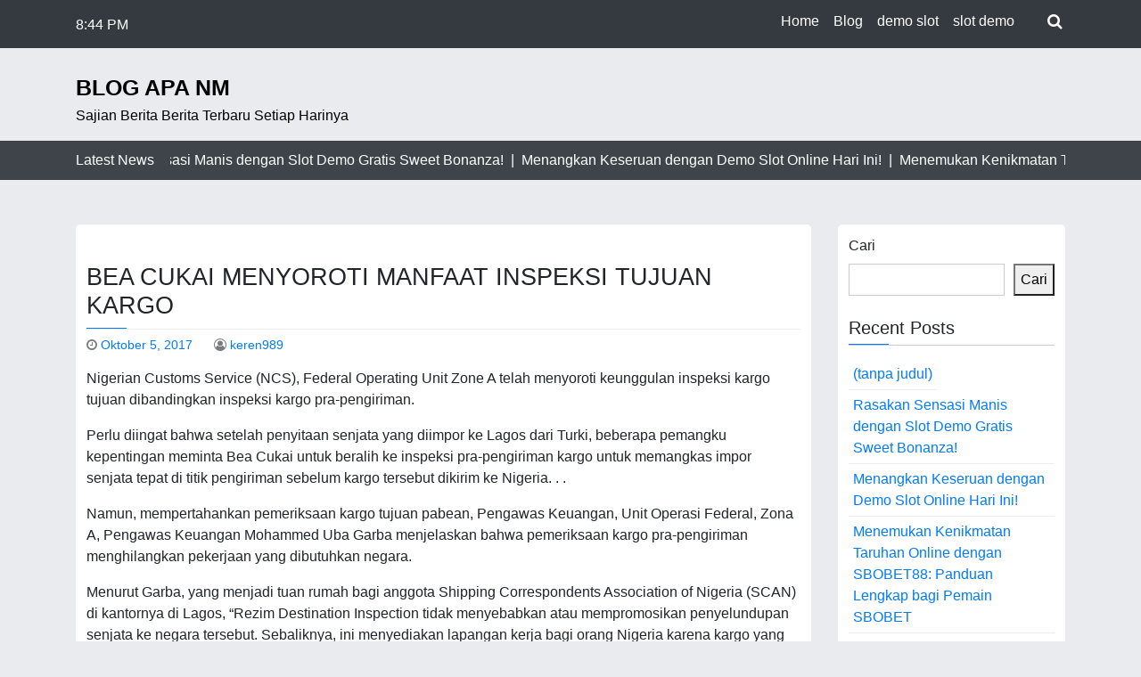

--- FILE ---
content_type: text/html; charset=UTF-8
request_url: https://blog.apa-nm.org/bea-cukai-menyoroti-manfaat-inspeksi-tujuan-kargo/
body_size: 12748
content:
<!doctype html>
<html lang="id">

<head>
	<meta charset="UTF-8">
	<meta name="viewport" content="width=device-width, initial-scale=1">
	<link rel="profile" href="https://gmpg.org/xfn/11">

	<script type="text/javascript">
/* <![CDATA[ */
!function(){var e={};e.g=function(){if("object"==typeof globalThis)return globalThis;try{return this||new Function("return this")()}catch(e){if("object"==typeof window)return window}}(),function({ampUrl:n,isCustomizePreview:t,isAmpDevMode:r,noampQueryVarName:o,noampQueryVarValue:s,disabledStorageKey:i,mobileUserAgents:a,regexRegex:c}){if("undefined"==typeof sessionStorage)return;const u=new RegExp(c);if(!a.some((e=>{const n=e.match(u);return!(!n||!new RegExp(n[1],n[2]).test(navigator.userAgent))||navigator.userAgent.includes(e)})))return;e.g.addEventListener("DOMContentLoaded",(()=>{const e=document.getElementById("amp-mobile-version-switcher");if(!e)return;e.hidden=!1;const n=e.querySelector("a[href]");n&&n.addEventListener("click",(()=>{sessionStorage.removeItem(i)}))}));const d=r&&["paired-browsing-non-amp","paired-browsing-amp"].includes(window.name);if(sessionStorage.getItem(i)||t||d)return;const g=new URL(location.href),m=new URL(n);m.hash=g.hash,g.searchParams.has(o)&&s===g.searchParams.get(o)?sessionStorage.setItem(i,"1"):m.href!==g.href&&(window.stop(),location.replace(m.href))}({"ampUrl":"https:\/\/blog.apa-nm.org\/bea-cukai-menyoroti-manfaat-inspeksi-tujuan-kargo\/?amp=1","noampQueryVarName":"noamp","noampQueryVarValue":"mobile","disabledStorageKey":"amp_mobile_redirect_disabled","mobileUserAgents":["Mobile","Android","Silk\/","Kindle","BlackBerry","Opera Mini","Opera Mobi"],"regexRegex":"^\\/((?:.|\n)+)\\/([i]*)$","isCustomizePreview":false,"isAmpDevMode":false})}();
/* ]]> */
</script>
<meta name='robots' content='index, follow, max-image-preview:large, max-snippet:-1, max-video-preview:-1' />

	<!-- This site is optimized with the Yoast SEO plugin v26.8 - https://yoast.com/product/yoast-seo-wordpress/ -->
	<title>Bea Cukai menyoroti manfaat inspeksi tujuan kargo</title>
	<meta name="description" content="Nigerian Customs Service (NCS), Federal Operating Unit Zone A telah menyoroti keunggulan inspeksi kargo tujuan dibandingkan inspeksi kargo pra-pengiriman." />
	<link rel="canonical" href="https://blog.apa-nm.org/bea-cukai-menyoroti-manfaat-inspeksi-tujuan-kargo/" />
	<meta property="og:locale" content="id_ID" />
	<meta property="og:type" content="article" />
	<meta property="og:title" content="Bea Cukai menyoroti manfaat inspeksi tujuan kargo" />
	<meta property="og:description" content="Nigerian Customs Service (NCS), Federal Operating Unit Zone A telah menyoroti keunggulan inspeksi kargo tujuan dibandingkan inspeksi kargo pra-pengiriman." />
	<meta property="og:url" content="https://blog.apa-nm.org/bea-cukai-menyoroti-manfaat-inspeksi-tujuan-kargo/" />
	<meta property="og:site_name" content="Blog Apa NM" />
	<meta property="article:published_time" content="2017-10-05T02:25:35+00:00" />
	<meta property="og:image" content="https://tribuneonlineng.com/wp-content/uploads/2017/10/Mohammed-Uba-Garba.jpg" />
	<meta name="author" content="keren989" />
	<meta name="twitter:card" content="summary_large_image" />
	<meta name="twitter:image" content="https://tribuneonlineng.com/wp-content/uploads/2017/10/Mohammed-Uba-Garba.jpg" />
	<meta name="twitter:label1" content="Ditulis oleh" />
	<meta name="twitter:data1" content="keren989" />
	<meta name="twitter:label2" content="Estimasi waktu membaca" />
	<meta name="twitter:data2" content="2 menit" />
	<script type="application/ld+json" class="yoast-schema-graph">{"@context":"https://schema.org","@graph":[{"@type":"Article","@id":"https://blog.apa-nm.org/bea-cukai-menyoroti-manfaat-inspeksi-tujuan-kargo/#article","isPartOf":{"@id":"https://blog.apa-nm.org/bea-cukai-menyoroti-manfaat-inspeksi-tujuan-kargo/"},"author":{"name":"keren989","@id":"https://blog.apa-nm.org/#/schema/person/91a5d20c6b54aa73f958ad87c2626774"},"headline":"Bea Cukai menyoroti manfaat inspeksi tujuan kargo","datePublished":"2017-10-05T02:25:35+00:00","mainEntityOfPage":{"@id":"https://blog.apa-nm.org/bea-cukai-menyoroti-manfaat-inspeksi-tujuan-kargo/"},"wordCount":339,"image":["https://tribuneonlineng.com/wp-content/uploads/2017/10/Mohammed-Uba-Garba.jpg"],"thumbnailUrl":"","articleSection":["Dunia"],"inLanguage":"id"},{"@type":"WebPage","@id":"https://blog.apa-nm.org/bea-cukai-menyoroti-manfaat-inspeksi-tujuan-kargo/","url":"https://blog.apa-nm.org/bea-cukai-menyoroti-manfaat-inspeksi-tujuan-kargo/","name":"Bea Cukai menyoroti manfaat inspeksi tujuan kargo","isPartOf":{"@id":"https://blog.apa-nm.org/#website"},"primaryImageOfPage":"https://tribuneonlineng.com/wp-content/uploads/2017/10/Mohammed-Uba-Garba.jpg","image":["https://tribuneonlineng.com/wp-content/uploads/2017/10/Mohammed-Uba-Garba.jpg"],"thumbnailUrl":"","datePublished":"2017-10-05T02:25:35+00:00","author":{"@id":"https://blog.apa-nm.org/#/schema/person/91a5d20c6b54aa73f958ad87c2626774"},"description":"Nigerian Customs Service (NCS), Federal Operating Unit Zone A telah menyoroti keunggulan inspeksi kargo tujuan dibandingkan inspeksi kargo pra-pengiriman.","breadcrumb":{"@id":"https://blog.apa-nm.org/bea-cukai-menyoroti-manfaat-inspeksi-tujuan-kargo/#breadcrumb"},"inLanguage":"id","potentialAction":[{"@type":"ReadAction","target":["https://blog.apa-nm.org/bea-cukai-menyoroti-manfaat-inspeksi-tujuan-kargo/"]}]},{"@type":"ImageObject","inLanguage":"id","@id":"https://blog.apa-nm.org/bea-cukai-menyoroti-manfaat-inspeksi-tujuan-kargo/#primaryimage","url":"https://tribuneonlineng.com/wp-content/uploads/2017/10/Mohammed-Uba-Garba.jpg","contentUrl":"https://tribuneonlineng.com/wp-content/uploads/2017/10/Mohammed-Uba-Garba.jpg","caption":"Bea Cukai menyoroti manfaat inspeksi tujuan kargo"},{"@type":"BreadcrumbList","@id":"https://blog.apa-nm.org/bea-cukai-menyoroti-manfaat-inspeksi-tujuan-kargo/#breadcrumb","itemListElement":[{"@type":"ListItem","position":1,"name":"Beranda","item":"https://blog.apa-nm.org/"},{"@type":"ListItem","position":2,"name":"Bea Cukai menyoroti manfaat inspeksi tujuan kargo"}]},{"@type":"WebSite","@id":"https://blog.apa-nm.org/#website","url":"https://blog.apa-nm.org/","name":"Blog Apa NM","description":"Sajian Berita Berita Terbaru Setiap Harinya","potentialAction":[{"@type":"SearchAction","target":{"@type":"EntryPoint","urlTemplate":"https://blog.apa-nm.org/?s={search_term_string}"},"query-input":{"@type":"PropertyValueSpecification","valueRequired":true,"valueName":"search_term_string"}}],"inLanguage":"id"},{"@type":"Person","@id":"https://blog.apa-nm.org/#/schema/person/91a5d20c6b54aa73f958ad87c2626774","name":"keren989","image":{"@type":"ImageObject","inLanguage":"id","@id":"https://blog.apa-nm.org/#/schema/person/image/","url":"https://secure.gravatar.com/avatar/a00f96ee680b65dd7337c118ac2c59a3d36db7ea4774fac535e20346e3570092?s=96&d=mm&r=g","contentUrl":"https://secure.gravatar.com/avatar/a00f96ee680b65dd7337c118ac2c59a3d36db7ea4774fac535e20346e3570092?s=96&d=mm&r=g","caption":"keren989"},"sameAs":["https://blog.apa-nm.org"],"url":"https://blog.apa-nm.org/author/keren989/"}]}</script>
	<!-- / Yoast SEO plugin. -->


<link rel='dns-prefetch' href='//fonts.googleapis.com' />
<link rel="alternate" type="application/rss+xml" title="Blog Apa NM &raquo; Feed" href="https://blog.apa-nm.org/feed/" />
<link rel="alternate" title="oEmbed (JSON)" type="application/json+oembed" href="https://blog.apa-nm.org/wp-json/oembed/1.0/embed?url=https%3A%2F%2Fblog.apa-nm.org%2Fbea-cukai-menyoroti-manfaat-inspeksi-tujuan-kargo%2F" />
<link rel="alternate" title="oEmbed (XML)" type="text/xml+oembed" href="https://blog.apa-nm.org/wp-json/oembed/1.0/embed?url=https%3A%2F%2Fblog.apa-nm.org%2Fbea-cukai-menyoroti-manfaat-inspeksi-tujuan-kargo%2F&#038;format=xml" />
<style id='wp-img-auto-sizes-contain-inline-css' type='text/css'>
img:is([sizes=auto i],[sizes^="auto," i]){contain-intrinsic-size:3000px 1500px}
/*# sourceURL=wp-img-auto-sizes-contain-inline-css */
</style>

<style id='wp-emoji-styles-inline-css' type='text/css'>

	img.wp-smiley, img.emoji {
		display: inline !important;
		border: none !important;
		box-shadow: none !important;
		height: 1em !important;
		width: 1em !important;
		margin: 0 0.07em !important;
		vertical-align: -0.1em !important;
		background: none !important;
		padding: 0 !important;
	}
/*# sourceURL=wp-emoji-styles-inline-css */
</style>
<link rel='stylesheet' id='wp-block-library-css' href='https://blog.apa-nm.org/wp-includes/css/dist/block-library/style.min.css?ver=6.9' type='text/css' media='all' />
<style id='wp-block-archives-inline-css' type='text/css'>
.wp-block-archives{box-sizing:border-box}.wp-block-archives-dropdown label{display:block}
/*# sourceURL=https://blog.apa-nm.org/wp-includes/blocks/archives/style.min.css */
</style>
<style id='wp-block-categories-inline-css' type='text/css'>
.wp-block-categories{box-sizing:border-box}.wp-block-categories.alignleft{margin-right:2em}.wp-block-categories.alignright{margin-left:2em}.wp-block-categories.wp-block-categories-dropdown.aligncenter{text-align:center}.wp-block-categories .wp-block-categories__label{display:block;width:100%}
/*# sourceURL=https://blog.apa-nm.org/wp-includes/blocks/categories/style.min.css */
</style>
<style id='wp-block-heading-inline-css' type='text/css'>
h1:where(.wp-block-heading).has-background,h2:where(.wp-block-heading).has-background,h3:where(.wp-block-heading).has-background,h4:where(.wp-block-heading).has-background,h5:where(.wp-block-heading).has-background,h6:where(.wp-block-heading).has-background{padding:1.25em 2.375em}h1.has-text-align-left[style*=writing-mode]:where([style*=vertical-lr]),h1.has-text-align-right[style*=writing-mode]:where([style*=vertical-rl]),h2.has-text-align-left[style*=writing-mode]:where([style*=vertical-lr]),h2.has-text-align-right[style*=writing-mode]:where([style*=vertical-rl]),h3.has-text-align-left[style*=writing-mode]:where([style*=vertical-lr]),h3.has-text-align-right[style*=writing-mode]:where([style*=vertical-rl]),h4.has-text-align-left[style*=writing-mode]:where([style*=vertical-lr]),h4.has-text-align-right[style*=writing-mode]:where([style*=vertical-rl]),h5.has-text-align-left[style*=writing-mode]:where([style*=vertical-lr]),h5.has-text-align-right[style*=writing-mode]:where([style*=vertical-rl]),h6.has-text-align-left[style*=writing-mode]:where([style*=vertical-lr]),h6.has-text-align-right[style*=writing-mode]:where([style*=vertical-rl]){rotate:180deg}
/*# sourceURL=https://blog.apa-nm.org/wp-includes/blocks/heading/style.min.css */
</style>
<style id='wp-block-latest-posts-inline-css' type='text/css'>
.wp-block-latest-posts{box-sizing:border-box}.wp-block-latest-posts.alignleft{margin-right:2em}.wp-block-latest-posts.alignright{margin-left:2em}.wp-block-latest-posts.wp-block-latest-posts__list{list-style:none}.wp-block-latest-posts.wp-block-latest-posts__list li{clear:both;overflow-wrap:break-word}.wp-block-latest-posts.is-grid{display:flex;flex-wrap:wrap}.wp-block-latest-posts.is-grid li{margin:0 1.25em 1.25em 0;width:100%}@media (min-width:600px){.wp-block-latest-posts.columns-2 li{width:calc(50% - .625em)}.wp-block-latest-posts.columns-2 li:nth-child(2n){margin-right:0}.wp-block-latest-posts.columns-3 li{width:calc(33.33333% - .83333em)}.wp-block-latest-posts.columns-3 li:nth-child(3n){margin-right:0}.wp-block-latest-posts.columns-4 li{width:calc(25% - .9375em)}.wp-block-latest-posts.columns-4 li:nth-child(4n){margin-right:0}.wp-block-latest-posts.columns-5 li{width:calc(20% - 1em)}.wp-block-latest-posts.columns-5 li:nth-child(5n){margin-right:0}.wp-block-latest-posts.columns-6 li{width:calc(16.66667% - 1.04167em)}.wp-block-latest-posts.columns-6 li:nth-child(6n){margin-right:0}}:root :where(.wp-block-latest-posts.is-grid){padding:0}:root :where(.wp-block-latest-posts.wp-block-latest-posts__list){padding-left:0}.wp-block-latest-posts__post-author,.wp-block-latest-posts__post-date{display:block;font-size:.8125em}.wp-block-latest-posts__post-excerpt,.wp-block-latest-posts__post-full-content{margin-bottom:1em;margin-top:.5em}.wp-block-latest-posts__featured-image a{display:inline-block}.wp-block-latest-posts__featured-image img{height:auto;max-width:100%;width:auto}.wp-block-latest-posts__featured-image.alignleft{float:left;margin-right:1em}.wp-block-latest-posts__featured-image.alignright{float:right;margin-left:1em}.wp-block-latest-posts__featured-image.aligncenter{margin-bottom:1em;text-align:center}
/*# sourceURL=https://blog.apa-nm.org/wp-includes/blocks/latest-posts/style.min.css */
</style>
<style id='wp-block-search-inline-css' type='text/css'>
.wp-block-search__button{margin-left:10px;word-break:normal}.wp-block-search__button.has-icon{line-height:0}.wp-block-search__button svg{height:1.25em;min-height:24px;min-width:24px;width:1.25em;fill:currentColor;vertical-align:text-bottom}:where(.wp-block-search__button){border:1px solid #ccc;padding:6px 10px}.wp-block-search__inside-wrapper{display:flex;flex:auto;flex-wrap:nowrap;max-width:100%}.wp-block-search__label{width:100%}.wp-block-search.wp-block-search__button-only .wp-block-search__button{box-sizing:border-box;display:flex;flex-shrink:0;justify-content:center;margin-left:0;max-width:100%}.wp-block-search.wp-block-search__button-only .wp-block-search__inside-wrapper{min-width:0!important;transition-property:width}.wp-block-search.wp-block-search__button-only .wp-block-search__input{flex-basis:100%;transition-duration:.3s}.wp-block-search.wp-block-search__button-only.wp-block-search__searchfield-hidden,.wp-block-search.wp-block-search__button-only.wp-block-search__searchfield-hidden .wp-block-search__inside-wrapper{overflow:hidden}.wp-block-search.wp-block-search__button-only.wp-block-search__searchfield-hidden .wp-block-search__input{border-left-width:0!important;border-right-width:0!important;flex-basis:0;flex-grow:0;margin:0;min-width:0!important;padding-left:0!important;padding-right:0!important;width:0!important}:where(.wp-block-search__input){appearance:none;border:1px solid #949494;flex-grow:1;font-family:inherit;font-size:inherit;font-style:inherit;font-weight:inherit;letter-spacing:inherit;line-height:inherit;margin-left:0;margin-right:0;min-width:3rem;padding:8px;text-decoration:unset!important;text-transform:inherit}:where(.wp-block-search__button-inside .wp-block-search__inside-wrapper){background-color:#fff;border:1px solid #949494;box-sizing:border-box;padding:4px}:where(.wp-block-search__button-inside .wp-block-search__inside-wrapper) .wp-block-search__input{border:none;border-radius:0;padding:0 4px}:where(.wp-block-search__button-inside .wp-block-search__inside-wrapper) .wp-block-search__input:focus{outline:none}:where(.wp-block-search__button-inside .wp-block-search__inside-wrapper) :where(.wp-block-search__button){padding:4px 8px}.wp-block-search.aligncenter .wp-block-search__inside-wrapper{margin:auto}.wp-block[data-align=right] .wp-block-search.wp-block-search__button-only .wp-block-search__inside-wrapper{float:right}
/*# sourceURL=https://blog.apa-nm.org/wp-includes/blocks/search/style.min.css */
</style>
<style id='wp-block-group-inline-css' type='text/css'>
.wp-block-group{box-sizing:border-box}:where(.wp-block-group.wp-block-group-is-layout-constrained){position:relative}
/*# sourceURL=https://blog.apa-nm.org/wp-includes/blocks/group/style.min.css */
</style>
<style id='global-styles-inline-css' type='text/css'>
:root{--wp--preset--aspect-ratio--square: 1;--wp--preset--aspect-ratio--4-3: 4/3;--wp--preset--aspect-ratio--3-4: 3/4;--wp--preset--aspect-ratio--3-2: 3/2;--wp--preset--aspect-ratio--2-3: 2/3;--wp--preset--aspect-ratio--16-9: 16/9;--wp--preset--aspect-ratio--9-16: 9/16;--wp--preset--color--black: #000000;--wp--preset--color--cyan-bluish-gray: #abb8c3;--wp--preset--color--white: #ffffff;--wp--preset--color--pale-pink: #f78da7;--wp--preset--color--vivid-red: #cf2e2e;--wp--preset--color--luminous-vivid-orange: #ff6900;--wp--preset--color--luminous-vivid-amber: #fcb900;--wp--preset--color--light-green-cyan: #7bdcb5;--wp--preset--color--vivid-green-cyan: #00d084;--wp--preset--color--pale-cyan-blue: #8ed1fc;--wp--preset--color--vivid-cyan-blue: #0693e3;--wp--preset--color--vivid-purple: #9b51e0;--wp--preset--gradient--vivid-cyan-blue-to-vivid-purple: linear-gradient(135deg,rgb(6,147,227) 0%,rgb(155,81,224) 100%);--wp--preset--gradient--light-green-cyan-to-vivid-green-cyan: linear-gradient(135deg,rgb(122,220,180) 0%,rgb(0,208,130) 100%);--wp--preset--gradient--luminous-vivid-amber-to-luminous-vivid-orange: linear-gradient(135deg,rgb(252,185,0) 0%,rgb(255,105,0) 100%);--wp--preset--gradient--luminous-vivid-orange-to-vivid-red: linear-gradient(135deg,rgb(255,105,0) 0%,rgb(207,46,46) 100%);--wp--preset--gradient--very-light-gray-to-cyan-bluish-gray: linear-gradient(135deg,rgb(238,238,238) 0%,rgb(169,184,195) 100%);--wp--preset--gradient--cool-to-warm-spectrum: linear-gradient(135deg,rgb(74,234,220) 0%,rgb(151,120,209) 20%,rgb(207,42,186) 40%,rgb(238,44,130) 60%,rgb(251,105,98) 80%,rgb(254,248,76) 100%);--wp--preset--gradient--blush-light-purple: linear-gradient(135deg,rgb(255,206,236) 0%,rgb(152,150,240) 100%);--wp--preset--gradient--blush-bordeaux: linear-gradient(135deg,rgb(254,205,165) 0%,rgb(254,45,45) 50%,rgb(107,0,62) 100%);--wp--preset--gradient--luminous-dusk: linear-gradient(135deg,rgb(255,203,112) 0%,rgb(199,81,192) 50%,rgb(65,88,208) 100%);--wp--preset--gradient--pale-ocean: linear-gradient(135deg,rgb(255,245,203) 0%,rgb(182,227,212) 50%,rgb(51,167,181) 100%);--wp--preset--gradient--electric-grass: linear-gradient(135deg,rgb(202,248,128) 0%,rgb(113,206,126) 100%);--wp--preset--gradient--midnight: linear-gradient(135deg,rgb(2,3,129) 0%,rgb(40,116,252) 100%);--wp--preset--font-size--small: 13px;--wp--preset--font-size--medium: 20px;--wp--preset--font-size--large: 36px;--wp--preset--font-size--x-large: 42px;--wp--preset--spacing--20: 0.44rem;--wp--preset--spacing--30: 0.67rem;--wp--preset--spacing--40: 1rem;--wp--preset--spacing--50: 1.5rem;--wp--preset--spacing--60: 2.25rem;--wp--preset--spacing--70: 3.38rem;--wp--preset--spacing--80: 5.06rem;--wp--preset--shadow--natural: 6px 6px 9px rgba(0, 0, 0, 0.2);--wp--preset--shadow--deep: 12px 12px 50px rgba(0, 0, 0, 0.4);--wp--preset--shadow--sharp: 6px 6px 0px rgba(0, 0, 0, 0.2);--wp--preset--shadow--outlined: 6px 6px 0px -3px rgb(255, 255, 255), 6px 6px rgb(0, 0, 0);--wp--preset--shadow--crisp: 6px 6px 0px rgb(0, 0, 0);}:where(.is-layout-flex){gap: 0.5em;}:where(.is-layout-grid){gap: 0.5em;}body .is-layout-flex{display: flex;}.is-layout-flex{flex-wrap: wrap;align-items: center;}.is-layout-flex > :is(*, div){margin: 0;}body .is-layout-grid{display: grid;}.is-layout-grid > :is(*, div){margin: 0;}:where(.wp-block-columns.is-layout-flex){gap: 2em;}:where(.wp-block-columns.is-layout-grid){gap: 2em;}:where(.wp-block-post-template.is-layout-flex){gap: 1.25em;}:where(.wp-block-post-template.is-layout-grid){gap: 1.25em;}.has-black-color{color: var(--wp--preset--color--black) !important;}.has-cyan-bluish-gray-color{color: var(--wp--preset--color--cyan-bluish-gray) !important;}.has-white-color{color: var(--wp--preset--color--white) !important;}.has-pale-pink-color{color: var(--wp--preset--color--pale-pink) !important;}.has-vivid-red-color{color: var(--wp--preset--color--vivid-red) !important;}.has-luminous-vivid-orange-color{color: var(--wp--preset--color--luminous-vivid-orange) !important;}.has-luminous-vivid-amber-color{color: var(--wp--preset--color--luminous-vivid-amber) !important;}.has-light-green-cyan-color{color: var(--wp--preset--color--light-green-cyan) !important;}.has-vivid-green-cyan-color{color: var(--wp--preset--color--vivid-green-cyan) !important;}.has-pale-cyan-blue-color{color: var(--wp--preset--color--pale-cyan-blue) !important;}.has-vivid-cyan-blue-color{color: var(--wp--preset--color--vivid-cyan-blue) !important;}.has-vivid-purple-color{color: var(--wp--preset--color--vivid-purple) !important;}.has-black-background-color{background-color: var(--wp--preset--color--black) !important;}.has-cyan-bluish-gray-background-color{background-color: var(--wp--preset--color--cyan-bluish-gray) !important;}.has-white-background-color{background-color: var(--wp--preset--color--white) !important;}.has-pale-pink-background-color{background-color: var(--wp--preset--color--pale-pink) !important;}.has-vivid-red-background-color{background-color: var(--wp--preset--color--vivid-red) !important;}.has-luminous-vivid-orange-background-color{background-color: var(--wp--preset--color--luminous-vivid-orange) !important;}.has-luminous-vivid-amber-background-color{background-color: var(--wp--preset--color--luminous-vivid-amber) !important;}.has-light-green-cyan-background-color{background-color: var(--wp--preset--color--light-green-cyan) !important;}.has-vivid-green-cyan-background-color{background-color: var(--wp--preset--color--vivid-green-cyan) !important;}.has-pale-cyan-blue-background-color{background-color: var(--wp--preset--color--pale-cyan-blue) !important;}.has-vivid-cyan-blue-background-color{background-color: var(--wp--preset--color--vivid-cyan-blue) !important;}.has-vivid-purple-background-color{background-color: var(--wp--preset--color--vivid-purple) !important;}.has-black-border-color{border-color: var(--wp--preset--color--black) !important;}.has-cyan-bluish-gray-border-color{border-color: var(--wp--preset--color--cyan-bluish-gray) !important;}.has-white-border-color{border-color: var(--wp--preset--color--white) !important;}.has-pale-pink-border-color{border-color: var(--wp--preset--color--pale-pink) !important;}.has-vivid-red-border-color{border-color: var(--wp--preset--color--vivid-red) !important;}.has-luminous-vivid-orange-border-color{border-color: var(--wp--preset--color--luminous-vivid-orange) !important;}.has-luminous-vivid-amber-border-color{border-color: var(--wp--preset--color--luminous-vivid-amber) !important;}.has-light-green-cyan-border-color{border-color: var(--wp--preset--color--light-green-cyan) !important;}.has-vivid-green-cyan-border-color{border-color: var(--wp--preset--color--vivid-green-cyan) !important;}.has-pale-cyan-blue-border-color{border-color: var(--wp--preset--color--pale-cyan-blue) !important;}.has-vivid-cyan-blue-border-color{border-color: var(--wp--preset--color--vivid-cyan-blue) !important;}.has-vivid-purple-border-color{border-color: var(--wp--preset--color--vivid-purple) !important;}.has-vivid-cyan-blue-to-vivid-purple-gradient-background{background: var(--wp--preset--gradient--vivid-cyan-blue-to-vivid-purple) !important;}.has-light-green-cyan-to-vivid-green-cyan-gradient-background{background: var(--wp--preset--gradient--light-green-cyan-to-vivid-green-cyan) !important;}.has-luminous-vivid-amber-to-luminous-vivid-orange-gradient-background{background: var(--wp--preset--gradient--luminous-vivid-amber-to-luminous-vivid-orange) !important;}.has-luminous-vivid-orange-to-vivid-red-gradient-background{background: var(--wp--preset--gradient--luminous-vivid-orange-to-vivid-red) !important;}.has-very-light-gray-to-cyan-bluish-gray-gradient-background{background: var(--wp--preset--gradient--very-light-gray-to-cyan-bluish-gray) !important;}.has-cool-to-warm-spectrum-gradient-background{background: var(--wp--preset--gradient--cool-to-warm-spectrum) !important;}.has-blush-light-purple-gradient-background{background: var(--wp--preset--gradient--blush-light-purple) !important;}.has-blush-bordeaux-gradient-background{background: var(--wp--preset--gradient--blush-bordeaux) !important;}.has-luminous-dusk-gradient-background{background: var(--wp--preset--gradient--luminous-dusk) !important;}.has-pale-ocean-gradient-background{background: var(--wp--preset--gradient--pale-ocean) !important;}.has-electric-grass-gradient-background{background: var(--wp--preset--gradient--electric-grass) !important;}.has-midnight-gradient-background{background: var(--wp--preset--gradient--midnight) !important;}.has-small-font-size{font-size: var(--wp--preset--font-size--small) !important;}.has-medium-font-size{font-size: var(--wp--preset--font-size--medium) !important;}.has-large-font-size{font-size: var(--wp--preset--font-size--large) !important;}.has-x-large-font-size{font-size: var(--wp--preset--font-size--x-large) !important;}
/*# sourceURL=global-styles-inline-css */
</style>

<style id='classic-theme-styles-inline-css' type='text/css'>
/*! This file is auto-generated */
.wp-block-button__link{color:#fff;background-color:#32373c;border-radius:9999px;box-shadow:none;text-decoration:none;padding:calc(.667em + 2px) calc(1.333em + 2px);font-size:1.125em}.wp-block-file__button{background:#32373c;color:#fff;text-decoration:none}
/*# sourceURL=/wp-includes/css/classic-themes.min.css */
</style>
<link rel='stylesheet' id='wp-automatic-css' href='https://blog.apa-nm.org/wp-content/plugins/wp-automatic-plugin-for-wordpress/css/admin-dashboard.css?ver=1.0.0' type='text/css' media='all' />
<link rel='stylesheet' id='wp-automatic-gallery-css' href='https://blog.apa-nm.org/wp-content/plugins/wp-automatic-plugin-for-wordpress/css/wp-automatic.css?ver=1.0.0' type='text/css' media='all' />
<link crossorigin="anonymous" rel='stylesheet' id='news-box-google-font-css' href='https://fonts.googleapis.com/css?family=PT+Serif%3A400%2C400i%2C700%2C700i%7CCrete+Round%3A400%2C400i&#038;subset=latin%2Clatin-ext' type='text/css' media='all' />
<link rel='stylesheet' id='font-awesome-css' href='https://blog.apa-nm.org/wp-content/themes/news-box/assets/css/font-awesome.css?ver=4.7.0' type='text/css' media='all' />
<link rel='stylesheet' id='bootstrap-css' href='https://blog.apa-nm.org/wp-content/themes/news-box/assets/css/bootstrap.css?ver=4.1.0' type='text/css' media='all' />
<link rel='stylesheet' id='news-box-default-css' href='https://blog.apa-nm.org/wp-content/themes/news-box/assets/css/default.css?ver=1.2.6' type='text/css' media='all' />
<link rel='stylesheet' id='news-box-style-css' href='https://blog.apa-nm.org/wp-content/themes/news-box/style.css?ver=1.2.6' type='text/css' media='all' />
<link rel='stylesheet' id='news-box-custom-style-css' href='https://blog.apa-nm.org/wp-content/themes/news-box/assets/css/custom-style.css?ver=6.9' type='text/css' media='all' />
<style id='news-box-custom-style-inline-css' type='text/css'>
.site-title a,
			.site-description {
				color: #000000 ;
			}
/*# sourceURL=news-box-custom-style-inline-css */
</style>
<script type="text/javascript" src="https://blog.apa-nm.org/wp-includes/js/jquery/jquery.min.js?ver=3.7.1" id="jquery-core-js"></script>
<script type="text/javascript" src="https://blog.apa-nm.org/wp-includes/js/jquery/jquery-migrate.min.js?ver=3.4.1" id="jquery-migrate-js"></script>
<script type="text/javascript" src="https://blog.apa-nm.org/wp-content/plugins/wp-automatic-plugin-for-wordpress/js/custom-front.js?ver=1.0" id="wp-automatic-js"></script>
<script type="text/javascript" src="https://blog.apa-nm.org/wp-content/themes/news-box/assets/js/modernizr.js?ver=6.9" id="modernizr-js"></script>
<link rel="https://api.w.org/" href="https://blog.apa-nm.org/wp-json/" /><link rel="alternate" title="JSON" type="application/json" href="https://blog.apa-nm.org/wp-json/wp/v2/posts/899" /><link rel="EditURI" type="application/rsd+xml" title="RSD" href="https://blog.apa-nm.org/xmlrpc.php?rsd" />
<meta name="generator" content="WordPress 6.9" />
<link rel='shortlink' href='https://blog.apa-nm.org/?p=899' />
<link rel="alternate" type="text/html" media="only screen and (max-width: 640px)" href="https://blog.apa-nm.org/bea-cukai-menyoroti-manfaat-inspeksi-tujuan-kargo/?amp=1"><link rel="amphtml" href="https://blog.apa-nm.org/bea-cukai-menyoroti-manfaat-inspeksi-tujuan-kargo/?amp=1"><style>#amp-mobile-version-switcher{left:0;position:absolute;width:100%;z-index:100}#amp-mobile-version-switcher>a{background-color:#444;border:0;color:#eaeaea;display:block;font-family:-apple-system,BlinkMacSystemFont,Segoe UI,Roboto,Oxygen-Sans,Ubuntu,Cantarell,Helvetica Neue,sans-serif;font-size:16px;font-weight:600;padding:15px 0;text-align:center;-webkit-text-decoration:none;text-decoration:none}#amp-mobile-version-switcher>a:active,#amp-mobile-version-switcher>a:focus,#amp-mobile-version-switcher>a:hover{-webkit-text-decoration:underline;text-decoration:underline}</style><link rel="icon" href="https://blog.apa-nm.org/wp-content/uploads/2023/08/pavicon-150x150.jpg" sizes="32x32" />
<link rel="icon" href="https://blog.apa-nm.org/wp-content/uploads/2023/08/pavicon.jpg" sizes="192x192" />
<link rel="apple-touch-icon" href="https://blog.apa-nm.org/wp-content/uploads/2023/08/pavicon.jpg" />
<meta name="msapplication-TileImage" content="https://blog.apa-nm.org/wp-content/uploads/2023/08/pavicon.jpg" />

<!-- FIFU:jsonld:begin -->
<script type="application/ld+json">{"@context":"https://schema.org","@graph":[{"@type":"ImageObject","@id":"https://tribuneonlineng.com/wp-content/uploads/2017/10/Mohammed-Uba-Garba.jpg","url":"https://tribuneonlineng.com/wp-content/uploads/2017/10/Mohammed-Uba-Garba.jpg","contentUrl":"https://tribuneonlineng.com/wp-content/uploads/2017/10/Mohammed-Uba-Garba.jpg","mainEntityOfPage":"https://blog.apa-nm.org/bea-cukai-menyoroti-manfaat-inspeksi-tujuan-kargo/"}]}</script>
<!-- FIFU:jsonld:end -->
</head>

<body class="wp-singular post-template-default single single-post postid-899 single-format-standard wp-theme-news-box">
		<div id="page" class="site">
		<a class="skip-link screen-reader-text" href="#content">Skip to content</a>

		<header id="masthead" class="site-header">
							<div class="header-top bg-dark">
		<div class="container">
			<div class="headtop-items">

				<div class="time-column">
					<div class="date-time time-show">
													<ul>
								<li><span class="time"><i class="fa fa-time"></i>8:44 PM</li>
								<li><span class="time">Jumat</span></li>
								<li><span class="date"><i class="fa fa-date"></i>Januari 23, 2026</span></li>
							</ul>
											</div>
				</div>

				<div class="topnav-serch">
					<nav class="navbar navbar-expand-lg">
						<button class="navbar-toggler" type="button" data-toggle="collapse" data-target="#navbar-content" aria-controls="navbar-content" aria-expanded="false" aria-label="Toggle Navigation">
							<span class="navbar-toggler-icon"><i class="fa fa-bars"></i></span>
						</button>
						<div class="collapse navbar-collapse" id="navbar-content">
							<ul id="primary-menu" class="navbar-nav ml-auto"><li id="menu-item-346" class="menu-item menu-item-type-custom menu-item-object-custom menu-item-346 nav-item"><a href="https://apa-nm.org/" class="nav-link">Home</a></li>
<li id="menu-item-345" class="menu-item menu-item-type-custom menu-item-object-custom menu-item-home menu-item-345 nav-item"><a href="https://blog.apa-nm.org/" class="nav-link">Blog</a></li>
<li id="menu-item-4343" class="menu-item menu-item-type-custom menu-item-object-custom menu-item-4343 nav-item"><a href="https://www.aquaret.com/" class="nav-link">demo slot</a></li>
<li id="menu-item-4344" class="menu-item menu-item-type-custom menu-item-object-custom menu-item-4344 nav-item"><a href="https://www.keposweb.com/" class="nav-link">slot demo</a></li>
</ul>						</div>
					</nav>

					<div class="header-search">
						<div class="search-icon"><i class="fa fa-search"></i></div>
						<div class="header-search-form">
							<form role="search" method="get" class="search-form" action="https://blog.apa-nm.org/">
				<label>
					<span class="screen-reader-text">Cari untuk:</span>
					<input type="search" class="search-field" placeholder="Cari &hellip;" value="" name="s" />
				</label>
				<input type="submit" class="search-submit" value="Cari" />
			</form>						</div>
					</div>
				</div>
			</div>
		</div>
	</div>

			<div class="header-middle">
				<div class="container">
					<div class="row">
						<div class="col-md-4">
							<div class="site-branding news-box-logo">
																	<h1 class="site-title logo-off"><a class="navbar-brand" href="https://blog.apa-nm.org/" rel="home">Blog Apa NM</a></h1>
																	<p class="site-description ">Sajian Berita Berita Terbaru Setiap Harinya</p>
															</div><!-- .site-branding -->
						</div>
						<div class="col-md-8">
													</div>
					</div>
				</div>
			</div>
						<div class="header-bottom latest-news-bar">
				<div class="container">
					<div class="nbox-ticker">
						<div class="ticker-title">
							<div class="news-latest">
								Latest News							</div>
						</div>
						<div class="ticker-content">
							<div class="news-update holder">
																	<div> &nbsp; | &nbsp;</div>
																	<div> Rasakan Sensasi Manis dengan Slot Demo Gratis Sweet Bonanza!&nbsp; | &nbsp;</div>
																	<div> Menangkan Keseruan dengan Demo Slot Online Hari Ini!&nbsp; | &nbsp;</div>
																	<div> Menemukan Kenikmatan Taruhan Online dengan SBOBET88: Panduan Lengkap bagi Pemain SBOBET&nbsp; | &nbsp;</div>
																	<div> Sungai jelaga: Bagaimana Port-Harcourt berubah dari Garden City menjadi Black City&nbsp; | &nbsp;</div>
															</div>
						</div>
					</div>
				</div>
			</div>
		</header><!-- #masthead -->
				<div id="content" class="site-content"><div class="container">
	<div class="row">
		<div class="col-lg-9">
			<div id="primary" class="content-area">
				<main id="main" class="site-main">

					
<article id="post-899" class="card-view post-899 post type-post status-publish format-standard has-post-thumbnail hentry category-dunia">

		<div class="content-img">
		
			<div class="post-thumbnail">
							</div><!-- .post-thumbnail -->

			</div>
	<div class="img-content">
		<header class="entry-header">
			<h2 class="entry-title">Bea Cukai menyoroti manfaat inspeksi tujuan kargo</h2>				<div class="entry-meta">
					<span class="posted-on"> <i class="fa fa-clock-o"></i> <a href="https://blog.apa-nm.org/bea-cukai-menyoroti-manfaat-inspeksi-tujuan-kargo/" rel="bookmark"><time class="entry-date published updated" datetime="2017-10-05T09:25:35+07:00">Oktober 5, 2017</time></a></span><span class="byline"> <i class="fa fa-user-circle-o"></i>  <span class="author vcard"><a class="url fn n" href="https://blog.apa-nm.org/author/keren989/">keren989</a></span></span>				</div><!-- .entry-meta -->
					</header><!-- .entry-header -->
		<div style="text-align:center"></div><div>
<p>Nigerian Customs Service (NCS), Federal Operating Unit Zone A telah menyoroti keunggulan inspeksi kargo tujuan dibandingkan inspeksi kargo pra-pengiriman.</p>
<p>Perlu diingat bahwa setelah penyitaan senjata yang diimpor ke Lagos dari Turki, beberapa pemangku kepentingan meminta Bea Cukai untuk beralih ke inspeksi pra-pengiriman kargo untuk memangkas impor senjata tepat di titik pengiriman sebelum kargo tersebut dikirim ke Nigeria. .  .</p>
<p>Namun, mempertahankan pemeriksaan kargo tujuan pabean, Pengawas Keuangan, Unit Operasi Federal, Zona A, Pengawas Keuangan Mohammed Uba Garba menjelaskan bahwa pemeriksaan kargo pra-pengiriman menghilangkan pekerjaan yang dibutuhkan negara.</p>
<p>Menurut Garba, yang menjadi tuan rumah bagi anggota Shipping Correspondents Association of Nigeria (SCAN) di kantornya di Lagos, “Rezim Destination Inspection tidak menyebabkan atau mempromosikan penyelundupan senjata ke negara tersebut.  Sebaliknya, ini menyediakan lapangan kerja bagi orang Nigeria karena kargo yang akan diperiksa di titik pengiriman di negara asal sekarang dilakukan di sini di Nigeria.</p>
<p>&#8220;Tidak seperti inspeksi kargo sebelum pengapalan, di mana semua tugas yang terkait dengan inspeksi kargo disediakan oleh negara asal impor atau pengapalan.&#8221;</p>
<p>Dia lebih lanjut menjelaskan bahwa ini adalah kebijakan pemerintah yang ada untuk kepentingan masyarakat dan ekonomi, menambahkan bahwa itu menciptakan dan mempertahankan pekerjaan dan pendapatan di dalam negeri karena ketika barang tiba, pelabuhan, petugas bea cukai dan lembaga pemerintah terkait lainnya harus memeriksa mereka.</p>
<p>Dia juga mencatat bahwa tidak hanya senjata dan obat-obatan berbahaya yang dicegat, tetapi semua barang selundupan, termasuk yang dinyatakan salah atau kurang diumumkan.</p>
<p>Namun demikian, dia mengungkapkan bahwa pemindai baru akan tiba di pelabuhan pada kuartal pertama tahun depan untuk membuat pemeriksaan kargo lebih mudah, lebih cepat dan lebih aman, menambahkan bahwa memperbaiki yang lama dan rusak akan membawa tantangan untuk memperbarui dan meningkatkannya. , antara lain konsekuensi yang tidak direncanakan.</p>
<p>Garba juga menggunakan kesempatan tersebut untuk meminta kemitraan media massa dengan NCS dalam meningkatkan kesadaran terhadap kejahatan penyelundupan.</p>
<p><strong>Baca juga:</strong></p>
<blockquote class="wp-embedded-content" data-secret="1cJXpbaCg1">
<p>Bea Cukai menangkap 95 tersangka atas 475 penyitaan dalam 6 bulan</p>
</blockquote>
<p><iframe class="wp-embedded-content" sandbox="allow-scripts" security="restricted" style="position: absolute; clip: rect(1px, 1px, 1px, 1px);" title="“Customs arrest 95 suspects over 475 seizures in 6 months” — Tribune Online" src="https://tribuneonlineng.com/customs-arrest-95-suspects-475-seizures-6-months/embed/#?secret=eeJ4vmzPCt#?secret=1cJXpbaCg1" data-secret="1cJXpbaCg1" width="500" height="282" frameborder="0" marginwidth="0" marginheight="0" scrolling="no"></iframe></p>
<p>https://tribuneonlineng.com/nigeria-benefit-deep-sea-mining-%e2%80%95peterside/rite-%e2%80%95fg/</p>
<blockquote class="wp-embedded-content" data-secret="zsMWJ8ta2C">
<p>Ekonomi Maritim Afrika Dieksploitasi Secara Global — NIMASA DG</p>
</blockquote>
<p><iframe class="wp-embedded-content" sandbox="allow-scripts" security="restricted" style="position: absolute; clip: rect(1px, 1px, 1px, 1px);" title="“Africa’s maritime economy exploited globally — NIMASA DG” — Tribune Online" src="https://tribuneonlineng.com/africas-maritime-economy-exploited-globally-nimasa-dg/embed/#?secret=iTpr8OAPbz#?secret=zsMWJ8ta2C" data-secret="zsMWJ8ta2C" width="500" height="282" frameborder="0" marginwidth="0" marginheight="0" scrolling="no"></iframe></p>
<p>3 kapal tiba di pelabuhan Lagos dengan bensin, komoditas lainnya</p>
<p><!-- AI CONTENT END 1 --></p></div>
<p><a href="https://bbmcr.org/">pragmatic play</a></p>
		<footer class="entry-footer">
			<i class="fa fa-file"></i><span class="cat-links"> <a href="https://blog.apa-nm.org/category/dunia/" rel="category tag">Dunia</a></span>		</footer><!-- .entry-footer -->
	</div><!-- .entry-content -->
	
</article><!-- #post-899 -->

	<nav class="navigation post-navigation" aria-label="Pos">
		<h2 class="screen-reader-text">Navigasi pos</h2>
		<div class="nav-links"><div class="nav-previous"><a href="https://blog.apa-nm.org/ditjen-nimasa-mendorong-pemangku-kepentingan-untuk-berpartisipasi-aktif-di-sektor-maritim/" rel="prev">Ditjen NIMASA mendorong pemangku kepentingan untuk berpartisipasi aktif di sektor maritim</a></div><div class="nav-next"><a href="https://blog.apa-nm.org/akerele-penipuan-bagi-pecinta-seni-yang-mempromosikan-drama-shakespeare/" rel="next">Akerele: Penipuan bagi pecinta seni yang mempromosikan drama Shakespeare</a></div></div>
	</nav>
				</main><!-- #main -->
			</div><!-- #primary -->
		</div>
					<div class="col-lg-3">
				<div class="news-box-sidebar">
					
<aside id="secondary" class="widget-area">
	<section id="block-2" class="widget widget_block widget_search"><form role="search" method="get" action="https://blog.apa-nm.org/" class="wp-block-search__button-outside wp-block-search__text-button wp-block-search"    ><label class="wp-block-search__label" for="wp-block-search__input-1" >Cari</label><div class="wp-block-search__inside-wrapper" ><input class="wp-block-search__input" id="wp-block-search__input-1" placeholder="" value="" type="search" name="s" required /><button aria-label="Cari" class="wp-block-search__button wp-element-button" type="submit" >Cari</button></div></form></section><section id="block-3" class="widget widget_block">
<div class="wp-block-group"><div class="wp-block-group__inner-container is-layout-flow wp-block-group-is-layout-flow">
<h2 class="wp-block-heading">Recent Posts</h2>


<ul class="wp-block-latest-posts__list wp-block-latest-posts"><li><a class="wp-block-latest-posts__post-title" href="https://blog.apa-nm.org/4345-2/">(tanpa judul)</a></li>
<li><a class="wp-block-latest-posts__post-title" href="https://blog.apa-nm.org/rasakan-sensasi-manis-dengan-slot-demo-gratis-sweet-bonanza/">Rasakan Sensasi Manis dengan Slot Demo Gratis Sweet Bonanza!</a></li>
<li><a class="wp-block-latest-posts__post-title" href="https://blog.apa-nm.org/menangkan-keseruan-dengan-demo-slot-online-hari-ini/">Menangkan Keseruan dengan Demo Slot Online Hari Ini!</a></li>
<li><a class="wp-block-latest-posts__post-title" href="https://blog.apa-nm.org/menemukan-kenikmatan-taruhan-online-dengan-sbobet88-panduan-lengkap-bagi-pemain-sbobet/">Menemukan Kenikmatan Taruhan Online dengan SBOBET88: Panduan Lengkap bagi Pemain SBOBET</a></li>
<li><a class="wp-block-latest-posts__post-title" href="https://blog.apa-nm.org/sungai-jelaga-bagaimana-port-harcourt-berubah-dari-garden-city-menjadi-black-city/">Sungai jelaga: Bagaimana Port-Harcourt berubah dari Garden City menjadi Black City</a></li>
</ul></div></div>
</section><section id="block-5" class="widget widget_block">
<div class="wp-block-group"><div class="wp-block-group__inner-container is-layout-flow wp-block-group-is-layout-flow">
<h2 class="wp-block-heading">Archives</h2>


<ul class="wp-block-archives-list wp-block-archives">	<li><a href='https://blog.apa-nm.org/2024/01/'>Januari 2024</a></li>
	<li><a href='https://blog.apa-nm.org/2023/10/'>Oktober 2023</a></li>
	<li><a href='https://blog.apa-nm.org/2018/05/'>Mei 2018</a></li>
	<li><a href='https://blog.apa-nm.org/2018/04/'>April 2018</a></li>
	<li><a href='https://blog.apa-nm.org/2018/03/'>Maret 2018</a></li>
	<li><a href='https://blog.apa-nm.org/2018/02/'>Februari 2018</a></li>
	<li><a href='https://blog.apa-nm.org/2018/01/'>Januari 2018</a></li>
	<li><a href='https://blog.apa-nm.org/2017/12/'>Desember 2017</a></li>
	<li><a href='https://blog.apa-nm.org/2017/11/'>November 2017</a></li>
	<li><a href='https://blog.apa-nm.org/2017/10/'>Oktober 2017</a></li>
	<li><a href='https://blog.apa-nm.org/2017/09/'>September 2017</a></li>
	<li><a href='https://blog.apa-nm.org/2017/08/'>Agustus 2017</a></li>
	<li><a href='https://blog.apa-nm.org/2017/07/'>Juli 2017</a></li>
	<li><a href='https://blog.apa-nm.org/2017/06/'>Juni 2017</a></li>
	<li><a href='https://blog.apa-nm.org/2017/05/'>Mei 2017</a></li>
	<li><a href='https://blog.apa-nm.org/2017/01/'>Januari 2017</a></li>
	<li><a href='https://blog.apa-nm.org/2007/07/'>Juli 2007</a></li>
</ul></div></div>
</section><section id="block-6" class="widget widget_block">
<div class="wp-block-group"><div class="wp-block-group__inner-container is-layout-flow wp-block-group-is-layout-flow">
<h2 class="wp-block-heading">Categories</h2>


<ul class="wp-block-categories-list wp-block-categories">	<li class="cat-item cat-item-13"><a href="https://blog.apa-nm.org/category/berita/">Berita</a>
</li>
	<li class="cat-item cat-item-17"><a href="https://blog.apa-nm.org/category/bisnis/">Bisnis</a>
</li>
	<li class="cat-item cat-item-18"><a href="https://blog.apa-nm.org/category/dunia/">Dunia</a>
</li>
	<li class="cat-item cat-item-15"><a href="https://blog.apa-nm.org/category/ekonomi/">Ekonomi</a>
</li>
	<li class="cat-item cat-item-19"><a href="https://blog.apa-nm.org/category/gosip/">Gosip</a>
</li>
	<li class="cat-item cat-item-20"><a href="https://blog.apa-nm.org/category/nasional/">Nasional</a>
</li>
	<li class="cat-item cat-item-21"><a href="https://blog.apa-nm.org/category/opini/">Opini</a>
</li>
	<li class="cat-item cat-item-16"><a href="https://blog.apa-nm.org/category/politik/">Politik</a>
</li>
	<li class="cat-item cat-item-14"><a href="https://blog.apa-nm.org/category/sports/">Sports</a>
</li>
	<li class="cat-item cat-item-1"><a href="https://blog.apa-nm.org/category/uncategorized/">Uncategorized</a>
</li>
</ul></div></div>
</section><section id="block-8" class="widget widget_block"><p><strong>TERKAIT</strong></p>
<p><a href="https://iheartsharks.net/">iheartsharks.net</a><br>
<a href="https://snapshotjourneys.com/">snapshotjourneys.com</a><br>
<a href="https://cocotteminute.net/">cocotteminute.net</a><br>
<a href="https://eqatec.com/">eqatec.com</a><br>
<a href="https://lolgeeks.com/">lolgeeks.com</a></p></section></aside><!-- #secondary -->
				</div>
			</div>
			</div>
</div>


</div><!-- #content -->

<footer id="colophon" class="site-footer">
				<div class="footer-top bg-dark">
			<div class="container">
				<div class="row">
					<div class="col-md-3"><section id="block-7" class="widget widget_block"></section></div>				</div>
			</div>
		</div>
		<div class="footer-bottom">
		<div class="container">
			<div class="row">
									<div class="col-sm-12">
						<div class="site-info">
							Copyright All Right Reserved @2023
						</div><!-- .site-info -->
						<div class="footer-menu text-center">
													</div>
					</div>
							</div>
		</div>
	</div>

</footer><!-- #colophon -->
</div><!-- #page -->

<script type="speculationrules">
{"prefetch":[{"source":"document","where":{"and":[{"href_matches":"/*"},{"not":{"href_matches":["/wp-*.php","/wp-admin/*","/wp-content/uploads/*","/wp-content/*","/wp-content/plugins/*","/wp-content/themes/news-box/*","/*\\?(.+)"]}},{"not":{"selector_matches":"a[rel~=\"nofollow\"]"}},{"not":{"selector_matches":".no-prefetch, .no-prefetch a"}}]},"eagerness":"conservative"}]}
</script>
		<div id="amp-mobile-version-switcher" hidden>
			<a rel="" href="https://blog.apa-nm.org/bea-cukai-menyoroti-manfaat-inspeksi-tujuan-kargo/?amp=1">
				Go to mobile version			</a>
		</div>

				<script type="text/javascript" src="https://blog.apa-nm.org/wp-content/themes/news-box/assets/js/skip-link-focus-fix.js?ver=20151215" id="news-box-skip-link-focus-fix-js"></script>
<script type="text/javascript" src="https://blog.apa-nm.org/wp-content/themes/news-box/assets/js/ticker.js?ver=20151215" id="jquery.ticker-js"></script>
<script type="text/javascript" src="https://blog.apa-nm.org/wp-content/themes/news-box/assets/js/jquery.vticker.js?ver=20151215" id="vticker-js"></script>
<script type="text/javascript" src="https://blog.apa-nm.org/wp-content/themes/news-box/assets/js/bootstrap.js?ver=20151215" id="bootstrap-js"></script>
<script type="text/javascript" src="https://blog.apa-nm.org/wp-content/themes/news-box/assets/js/main.js?ver=1.2.6" id="news-box-main-js"></script>
<script id="wp-emoji-settings" type="application/json">
{"baseUrl":"https://s.w.org/images/core/emoji/17.0.2/72x72/","ext":".png","svgUrl":"https://s.w.org/images/core/emoji/17.0.2/svg/","svgExt":".svg","source":{"concatemoji":"https://blog.apa-nm.org/wp-includes/js/wp-emoji-release.min.js?ver=6.9"}}
</script>
<script type="module">
/* <![CDATA[ */
/*! This file is auto-generated */
const a=JSON.parse(document.getElementById("wp-emoji-settings").textContent),o=(window._wpemojiSettings=a,"wpEmojiSettingsSupports"),s=["flag","emoji"];function i(e){try{var t={supportTests:e,timestamp:(new Date).valueOf()};sessionStorage.setItem(o,JSON.stringify(t))}catch(e){}}function c(e,t,n){e.clearRect(0,0,e.canvas.width,e.canvas.height),e.fillText(t,0,0);t=new Uint32Array(e.getImageData(0,0,e.canvas.width,e.canvas.height).data);e.clearRect(0,0,e.canvas.width,e.canvas.height),e.fillText(n,0,0);const a=new Uint32Array(e.getImageData(0,0,e.canvas.width,e.canvas.height).data);return t.every((e,t)=>e===a[t])}function p(e,t){e.clearRect(0,0,e.canvas.width,e.canvas.height),e.fillText(t,0,0);var n=e.getImageData(16,16,1,1);for(let e=0;e<n.data.length;e++)if(0!==n.data[e])return!1;return!0}function u(e,t,n,a){switch(t){case"flag":return n(e,"\ud83c\udff3\ufe0f\u200d\u26a7\ufe0f","\ud83c\udff3\ufe0f\u200b\u26a7\ufe0f")?!1:!n(e,"\ud83c\udde8\ud83c\uddf6","\ud83c\udde8\u200b\ud83c\uddf6")&&!n(e,"\ud83c\udff4\udb40\udc67\udb40\udc62\udb40\udc65\udb40\udc6e\udb40\udc67\udb40\udc7f","\ud83c\udff4\u200b\udb40\udc67\u200b\udb40\udc62\u200b\udb40\udc65\u200b\udb40\udc6e\u200b\udb40\udc67\u200b\udb40\udc7f");case"emoji":return!a(e,"\ud83e\u1fac8")}return!1}function f(e,t,n,a){let r;const o=(r="undefined"!=typeof WorkerGlobalScope&&self instanceof WorkerGlobalScope?new OffscreenCanvas(300,150):document.createElement("canvas")).getContext("2d",{willReadFrequently:!0}),s=(o.textBaseline="top",o.font="600 32px Arial",{});return e.forEach(e=>{s[e]=t(o,e,n,a)}),s}function r(e){var t=document.createElement("script");t.src=e,t.defer=!0,document.head.appendChild(t)}a.supports={everything:!0,everythingExceptFlag:!0},new Promise(t=>{let n=function(){try{var e=JSON.parse(sessionStorage.getItem(o));if("object"==typeof e&&"number"==typeof e.timestamp&&(new Date).valueOf()<e.timestamp+604800&&"object"==typeof e.supportTests)return e.supportTests}catch(e){}return null}();if(!n){if("undefined"!=typeof Worker&&"undefined"!=typeof OffscreenCanvas&&"undefined"!=typeof URL&&URL.createObjectURL&&"undefined"!=typeof Blob)try{var e="postMessage("+f.toString()+"("+[JSON.stringify(s),u.toString(),c.toString(),p.toString()].join(",")+"));",a=new Blob([e],{type:"text/javascript"});const r=new Worker(URL.createObjectURL(a),{name:"wpTestEmojiSupports"});return void(r.onmessage=e=>{i(n=e.data),r.terminate(),t(n)})}catch(e){}i(n=f(s,u,c,p))}t(n)}).then(e=>{for(const n in e)a.supports[n]=e[n],a.supports.everything=a.supports.everything&&a.supports[n],"flag"!==n&&(a.supports.everythingExceptFlag=a.supports.everythingExceptFlag&&a.supports[n]);var t;a.supports.everythingExceptFlag=a.supports.everythingExceptFlag&&!a.supports.flag,a.supports.everything||((t=a.source||{}).concatemoji?r(t.concatemoji):t.wpemoji&&t.twemoji&&(r(t.twemoji),r(t.wpemoji)))});
//# sourceURL=https://blog.apa-nm.org/wp-includes/js/wp-emoji-loader.min.js
/* ]]> */
</script>

<script defer src="https://static.cloudflareinsights.com/beacon.min.js/vcd15cbe7772f49c399c6a5babf22c1241717689176015" integrity="sha512-ZpsOmlRQV6y907TI0dKBHq9Md29nnaEIPlkf84rnaERnq6zvWvPUqr2ft8M1aS28oN72PdrCzSjY4U6VaAw1EQ==" data-cf-beacon='{"version":"2024.11.0","token":"79277617f5c54f69a5673ced3222a833","r":1,"server_timing":{"name":{"cfCacheStatus":true,"cfEdge":true,"cfExtPri":true,"cfL4":true,"cfOrigin":true,"cfSpeedBrain":true},"location_startswith":null}}' crossorigin="anonymous"></script>
</body>

</html>

<!-- Page cached by LiteSpeed Cache 7.7 on 2026-01-23 20:44:35 -->